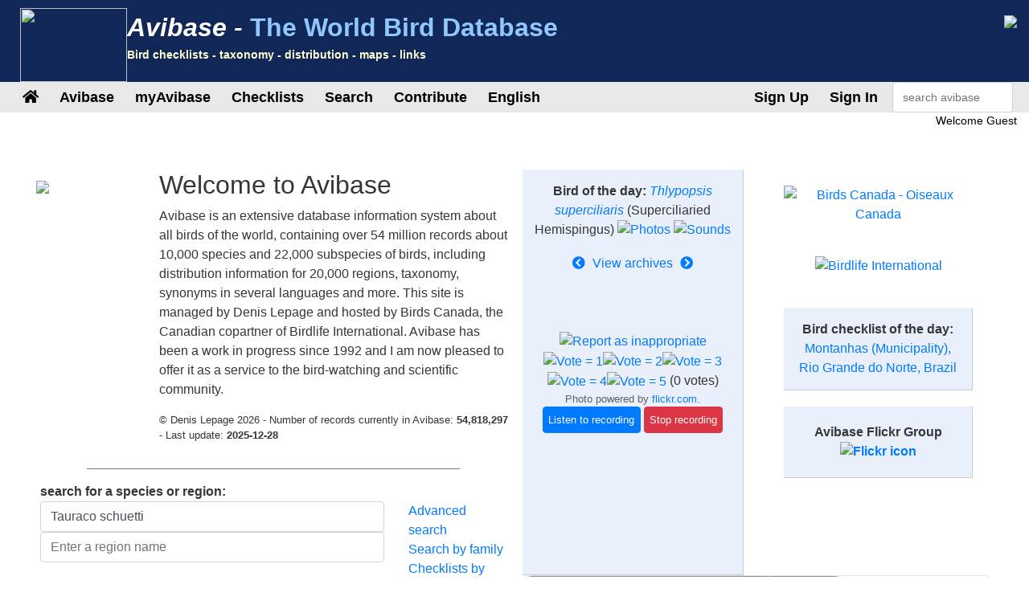

--- FILE ---
content_type: text/html;charset=UTF-8
request_url: https://avibase.bsc-eoc.org/avibase.jsp?isadv=no&pg=search&qinclsp=1&qstr=Tauraco+schuetti
body_size: 11652
content:
















<!DOCTYPE html>
<html lang="en">
<head>
<title>Avibase - The World Bird Database</title>
<meta charset="utf-8">
<meta name="viewport" content="width=device-width, initial-scale=1">
<meta http-equiv="expires" content="0">
<meta http-equiv="pragma" content="no-cache">
<meta name="Description" content="Avibase is an extensive database information system about all birds of the world, containing over &1 million records about 10,000 species and 22,000 subspecies of birds, including distribution information for 20,000 regions, taxonomy, synonyms in several languages and more.">
<meta name="KeyWords" content="bird, birds, birding, birder, birders, birdwatching, birdwatcher, birdwatchers, links, birdlink, birdlinks, ornithology, checklist, checklists, world, oiseau, oiseaux, aves, subspecies, family, taxonomy">
<meta http-equiv="Content-Language" content="en">



<link rel="apple-touch-icon" sizes="76x76" href="/images/apple-touch-icon.png">
<link rel="icon" type="image/png" sizes="32x32" href="/images/favicon-32x32.png">
<link rel="icon" type="image/png" sizes="16x16" href="/images/favicon-16x16.png">
<link rel="mask-icon" href="/images/safari-pinned-tab.svg" color="#5bbad5">

<link rel="stylesheet" href="/css/bootstrap.min.4.2.1.css">
<!-- link rel="stylesheet" href="/css/bootstrap-select.css" -->
<link rel="stylesheet" href="/css/avibase.css?v=20220326">
<link rel="stylesheet" href="/css/fontawesome.all.5.6.3.css">
<link rel="stylesheet" href="/css/jquery.alerts.css" media="screen" />
<link rel="stylesheet" href="/css/jquery-ui.min.1.12.1.css" type="text/css" media="screen" charset="utf-8" />
<link rel="search" type="application/opensearchdescription+xml" title="Avibase" href="/opensearchplugin.xml">

<!-- Global site tag (gtag.js) - Google Analytics -->
<script async src="https://www.googletagmanager.com/gtag/js?id=G-WXPFW3Y1F5"></script>
<script>
  window.dataLayer = window.dataLayer || [];
  function gtag(){dataLayer.push(arguments);}
  gtag('js', new Date());

  gtag('config', 'G-WXPFW3Y1F5');
</script>

<script src="/scripts/jquery.min.3.3.1.js"></script>
<!-- script src="/scripts/popper.min.1.14.6.js"></script -->
<script src="/scripts/bootstrap.min.4.2.1.js"></script> 
<!-- script src="/scripts/bootstrap-select.js"></script --> 
<script src="/scripts/avibase_script.jsp"></script> 
<script src="/scripts/jquery.json-2.4.min.js"></script>
<script src="/scripts/jquery-ui.1.12.1.min.js"></script>
<script src="/scripts/jquery.alerts.js"></script>
<script src="/scripts/bscutil.js"></script>

</head>
<body>

<div class="container-fluid">
	<div class="row banner">
	<div class="col-lg-7">
		<div style="padding: 0.3em;">
			<img src="/images/fairywren_133.png" height="92px" width="133px" style="float: left;" />
			<span class="banner-title">Avibase -</span> <span class="banner-subtitle">The World Bird Database</span>
			<div style="font-size: 0.45em; color: #ffffd0;">Bird checklists - taxonomy - distribution - maps - links</div>
		</div>

	</div>
	<div class="col-lg-5 d-none d-xl-block">
		<div class="float-right"><img src="/images/banner_img1.jpg"></div>
	</div>
	</div>

	<div class="row avbmenu">
    <div class="col-12">
      <nav class="navbar navbar-expand-lg navbar-light">
        <button class="navbar-toggler" type="button" data-toggle="collapse" data-target="#navbarNav" aria-controls="navbarNav" aria-expanded="false" aria-label="Toggle navigation">
          <span class="navbar-toggler-icon"></span>
        </button>
        <div class="collapse navbar-collapse" id="navbarNav">
          <ul class="navbar-nav">
            <li class="nav-item">
              <a class="nav-link" href="/avibase.jsp" alt="Main page">
                <i class="fas fa-home" title="Main page"></i>
              </a>
            </li>
            
                  <li class="nav-item dropdown">
                    <a class="nav-link dropdown-toggle dropdown-toggle-no-show" href="" id="navbarDropdown" role="button" data-toggle='dropdown' aria-haspopup="true" aria-expanded="false">
                      Avibase
                    </a>
                    
                      <div class="dropdown-menu dropdown-menu-left" aria-labelledby="navbarDropdown" style="border-top:3px solid #2F8894;">

						<a class="dropdown-item" href="/avibase.jsp">Avibase home</a>
						<a class="dropdown-item" href="/about.jsp">About Avibase</a>
						<a class="dropdown-item" rel="me" href="https://birds.town/@avibase">Mastodon</a>
						<a class="dropdown-item" href="/webcams.jsp">Birding webcams</a>
						<a class="dropdown-item" href="/compare.jsp">Compare taxonomies</a>
						<a class="dropdown-item" target="_blank" href="https://flickr.com/groups/avibase/">Avibase Flickr Group</a> 
						<a class="dropdown-item" href="/botd.jsp">Bird of the day archives</a> 
						<a class="dropdown-item" href="/downloads.jsp">Downloads</a>
						<a class="dropdown-item" href="/citations.jsp">Avibase citations</a>
						<a class="dropdown-item" href="/links/links.jsp">Birdlinks</a>
						<a class="dropdown-item" href="/links/links.jsp?page=g_reports">Trip reports</a>
                      
                      </div>
				  </li>
                  <li class="nav-item dropdown">
                    <a class="nav-link dropdown-toggle dropdown-toggle-no-show" href="" id="navbarDropdown" role="button" data-toggle='dropdown' aria-haspopup="true" aria-expanded="false">
                      myAvibase
                    </a>
                    
                      <div class="dropdown-menu dropdown-menu-left" aria-labelledby="navbarDropdown" style="border-top:3px solid #2F8894;">
						   <div class="small" style="color: #fff; padding: 4px !important;">MyAvibase allows you to create and manage your own lifelists, and produce useful reports to help you plan your next birding excursion.</div>
						   <a class="dropdown-item" href="/myavibase.jsp">myAvibase Home</a>
						   <a class="dropdown-item" href="/myavb_lists.jsp">Manage lifelists</a>
						   <a class="dropdown-item" href="/myavb_observ.jsp">Manage observations</a>
						   <a class="dropdown-item" href="/myavb_reports.jsp">myAvibase reports</a>
                      </div>
				  </li>
                  <li class="nav-item dropdown">
                    <a class="nav-link dropdown-toggle dropdown-toggle-no-show" href="" id="navbarDropdown" role="button" data-toggle='dropdown' aria-haspopup="true" aria-expanded="false">
						Checklists
                    </a>
		
                      <div class="dropdown-menu dropdown-menu-left" aria-labelledby="navbarDropdown" style="border-top:3px solid #2F8894;">
					  
							<div class="small" style="color: #fff; padding: 4px !important;">There are more than 20,000 regional checklists in Avibase, offered in 9 different taxonomies, including synonyms more than 175 languages. Each checklist can be viewed with photos shared by the birding community, and also printed as PDF checklists for field use.</div>
					  
							<a class="dropdown-item" href="/checklist.jsp?lang=EN">Avibase checklists</a>
							<a class="dropdown-item" href="/compare_regions.jsp?lang=EN">Compare Regions</a>
                      </div>
				  </li>
                  <li class="nav-item dropdown">
                    <a class="nav-link dropdown-toggle dropdown-toggle-no-show" href="" id="navbarDropdown" role="button" data-toggle='dropdown' aria-haspopup="true" aria-expanded="false">
                      Search
                    </a>
                    
                      <div class="dropdown-menu dropdown-menu-left" aria-labelledby="navbarDropdown" style="border-top:3px solid #2F8894;">
						   <a class="dropdown-item" href="/search.jsp?lang=EN&isadv=yes">Avibase search</a>
						   <a class="dropdown-item" href="/search.jsp?lang=EN&pg=families">Browse by families</a>
						   <a class="dropdown-item" href="/authors.jsp?lang=EN">Browse by authors </a>
						   <a class="dropdown-item" href="/publications.jsp?lang=EN">Browse by publications </a>
						   <a class="dropdown-item" href="/familytree.jsp?lang=EN">Avibase Taxonomic Concepts</a>
                      </div>
				  </li>
                  <li class="nav-item dropdown">
                    <a class="nav-link dropdown-toggle dropdown-toggle-no-show" href="" id="navbarDropdown" role="button" data-toggle='dropdown' aria-haspopup="true" aria-expanded="false">
                      Contribute
                    </a>
                    
                      <div class="dropdown-menu dropdown-menu-left" aria-labelledby="navbarDropdown" style="border-top:3px solid #2F8894;">
						   <div class="small" style="color: #fff; padding: 4px !important;">There are a few ways by which you can help the development of this page, such as joining the Flickr group for photos or providing translations of the site in addition languages.</div>
						   <a class="dropdown-item" href="/contrib.jsp?lang=EN">Contribute to Avibase</a>
						   <a class="dropdown-item" href="/contrib.jsp?lang=EN">Acknowledgements</a>
						   <a class="dropdown-item" target="_blank" href="https://flickr.com/groups/avibase/">Flickr group</a> 
						   <a class="dropdown-item" href="/flickr_stats.jsp?lang=EN">Media stats</a>
						   <a class="dropdown-item" href="/flickr_stats.jsp?action=flickr&lang=EN">Flickr group members</a>
						   <a class="dropdown-item" href="/flickr_stats.jsp?action=missing&lang=EN">Media wanted</a>
						   <a class="dropdown-item" href="/translate.jsp?lang=EN">Contribute a better translation</a>
                      </div>
				  </li>
				  
        
				<li class="nav-item dropdown">
					<a class="nav-link dropdown-toggle dropdown-toggle-no-show" href="" id="navbarDropdown" role="button" data-toggle='dropdown' aria-haspopup="true" aria-expanded="false">
					  English
					</a>

					<div class="dropdown-menu dropdown-menu-left" aria-labelledby="navbarDropdown" style="border-top:3px solid #2F8894;">
						<a class="dropdown-item" href="/languages.jsp">Change language</a>
					</div>
				</li>

				  
          </ul>
        </div>
        
          <ul class="navbar-nav float-right">
			<li class="nav-item active" id="signup">
              <a class="nav-link" href="/myavb_signup.jsp" id="signuplnk">Sign Up</a>
            </li>
		  </ul>
          <ul class="navbar-nav float-right">
            <li class="nav-item active" id="credlogout">
              <a class="nav-link" href="javascript:void(0)" id="logoutlnk">Logout</a>
            </li>
		  </ul>
          <ul class="navbar-nav float-right">
            <li class="nav-item active" id="credlogin">
              <a class="nav-link" href="javascript:void(0)" id="modalLogin2">Sign In</a>
            </li>
		  </ul>
          <ul class="navbar-nav float-right">
            <li class="nav-item active d-none d-xl-block">
				<form action="search.jsp" name='avbsmall'>
				<input id="searchboxsm" placeholder="search avibase" name="qstr" type="text" style="width: 150px;" class="form-control">
				</form>
            </li>
          </ul>
		
      </nav>
    </div>
	</div>

	<div id="loginbox" title="Login to myAvibase" style="display: none;">
		<span id="loginmsg" style="color: #939300; font-weight: bold;"></span>
		<p>Your login:<br>
		<input type="text" class="form-control" size="40" id="loginname" name="loginname" value=""/>
		<br />
		Password:<br>
		<input type="password" class="form-control" size="40" id="password" name="password"  value=""/>
		</p>
		<input type="checkbox" id="remember" checked> Stay signed in
	</div>

	<div id="reminderbox" title="Request a reminder" style="display: none;">
		<span id="remindermsg" style="color: #939300; font-weight: bold;"></span>
		<p>Enter your login name or your email address and click on Send reminder to receive a reminder by email.</p>
		<input type="text" size="50" id="loginreminder" name="loginreminder" value=""/>
		<br />
	</div>

	<div id="credentials" class="row">
		<div class="col-lg-12 text-right">
			Welcome <span id="fullname">Guest</span>
		</div>
	</div>
	
	<div class="row main-body">

	
<!-- page specific scripts and css -->

<script src="scripts/avibase_main.js"></script> 
<script src="scripts/search_script.js"></script> 
<script src="scripts/flickr_votes.js"></script>
<script>
$(document).ready(function() {
	 $.ajax({
		url:"flickr_img_json.jsp",
		dataType:"json",
		async:true,
		cache:true,
		data:{ "name": "Thlypopsis superciliaris"},
		success:function(data) {
		  imgJson = data;
		  nextimg2();
		}
	 });
});
</script>
	
		<div class="col-lg-6" style="padding: 10px;">
			<div class="row">

				<div class="col-lg-3" style="padding: 10px;">
					<div style="max-width: 150px;"><img src="images/fairywren_395.png" class="img-fluid"></div>
				</div>

				<div class="col-lg-9" style="padding: 0px 10px;">
					<h2 class="avb-welcome">Welcome to Avibase</h2>

					

					<p>Avibase is an extensive database information system about all birds of the world, containing over 54 million records about 10,000 species and 22,000 subspecies of birds, including distribution information for 20,000 regions, taxonomy, synonyms in several languages and more. This site is managed by Denis Lepage and hosted by Birds Canada, the Canadian copartner of Birdlife International. Avibase has been a work in progress since 1992 and I am now pleased to offer it as a service to the bird-watching and scientific community.</p>

					<p class="small">&copy; Denis Lepage 2026 - Number of records currently in Avibase: <b>54,818,297</b> - Last update: <b>2025-12-28</b></p>

				</div>
			</div>
			<div class="row">
				<div class="col-lg-12">

				<hr width="80%" noshade>

				
<script>
function showAdv() {
  $('#advsearch').toggle();
  $('#isadv').val($('#advsearch').is(":visible")?"yes":"no");
}
function showHelp() {
  $('#searchhelp').toggle();
}
function btnSubmit() {
  $("#fam").val("");
  $("#pgno").val(1);
  $("#avbform").submit();
}
</script>

			<div><b>search for a species or region:</b></div>
			
			<form action = "checklist.jsp" method="get" name="ckform2">
			<input type="hidden" name="region" value="" class="form-control" >
			</form>
			<form action="search.jsp" method="post" name="avbform" id="avbform" style="position: relative;">
			<input type="hidden" name="pg" value="search">
			<input type="hidden" id="isadv" name="isadv" value="no">
			<input type="hidden" id="pgno" name="pgno" value="1">
			<input type="hidden" id="fam" name="fam" value="">
			
			<div class="row" id="searchboxdiv">
				<div class="col-lg-9 search-main">
					<div>
					<input type="text" id="searchbox" name="qstr" value="Tauraco schuetti" placeholder="Enter a species name" class="form-control" />
					<div style="display: block; position: relative;" id="searchboxres"></div>
					<input type="hidden" name="qtype" value="2">
					</div>
					<div>
					<input type="text" id="searchbox2" name="qstr2" value="" placeholder="Enter a region name" class="form-control" />
					<div style="display: block; position: relative;" id="searchbox2res"></div>
					</div>
				
				</div>
				
				<div class="col-lg-3">
					<a href="javascript:showAdv();">Advanced search</a><br>
					<a href="search.jsp?pg=families">Search by family</a><br>
					<a href="checklist.jsp">Checklists by regions</a><br>
					<a href="javascript:showHelp();">Help with search</a><br>
				</div>
			</div>
			<div id="searchhelp" style="display:none;">Enter a bird name (or partial bird name) in any language or select a bird family below to find a taxon. You can use % as a wildcard in the middle of the name to replace any characters (eg, colo%red will return coloured and colored).</div>

			<div id="advsearch" style="padding: 5px; width: 100%; display: none; ">
			<p><b>Advanced search options</b><br>

			<table class="table">
			<tr><td>Type of search:</td><td><select name="qtype" class="form-control">
			<option value="0" > Exact name</option>
			<option value="1" > Name starts with</option>
			<option value="2" selected> Partial string</option>
			</select></td></tr>

			<tr><td>Language:</td><td><select name="qlang" class="form-control"><option value=""> All languages </option>
			<option value="la" > Scientific </option>
			<option value="AB">Abkhazian</option><option value="AF">Afrikaans</option><option value="SQ">Albanian</option><option value="ALT">Altai</option><option value="AM">Amharic</option><option value="ANWX">Anaang</option><option value="AR">Arabic</option><option value="AXXX">Aragonese</option><option value="ARN">Araucanian</option><option value="ARW">Arawak</option><option value="HY">Armenian</option><option value="AIIX">Assyrian Neo-aramaic</option><option value="AST">Asturian</option><option value="DJKX">Aukan</option><option value="AY">Aymara</option><option value="AZ">Azerbaijani</option><option value="BA">Bashkir</option><option value="EU">Basque</option><option value="BE">Belarusian</option><option value="BN">Bengali</option><option value="BNTR">Bengali (transliteration)</option><option value="ITBI">Biellese</option><option value="ITBO">Bolognese</option><option value="BOUX">Bondei</option><option value="BS">Bosnian</option><option value="ITBR">Brescian</option><option value="BR">Breton</option><option value="BG">Bulgarian</option><option value="MY">Burmese</option><option value="CAR">Carib</option><option value="CA">Catalan</option><option value="CABA">Catalan (Balears)</option><option value="CEB">Cebuano</option><option value="CH">Chamorro</option><option value="ZH">Chinese</option><option value="ZHTW">Chinese (Taiwan)</option><option value="ZHTT">Chinese (Taiwan, Traditional)</option><option value="ZHTR">Chinese (Traditional)</option><option value="CHP">Chipewyan</option><option value="CV">Chuvash</option><option value="KW">Cornish</option><option value="CO">Corsican</option><option value="CR">Cree</option><option value="CRSY">Cree (syllabic)</option><option value="CRPX">Cree, Plains</option><option value="CPF">Creoles and Pidgins, French-based (Other)</option><option value="HR">Croatian</option><option value="CS">Czech</option><option value="DA">Danish</option><option value="DEL">Delaware</option><option value="DIGX">Digo</option><option value="DRTX">Drents</option><option value="NL">Dutch</option><option value="EMEX">Emerillon</option><option value="EMLX">Emiliano-romagnolo</option><option value="EN">English</option><option value="ENAU">English (Australia)</option><option value="ENBD">English (Bangladesh)</option><option value="ENIN">English (India)</option><option value="ENKE">English (Kenya)</option><option value="ENNZ">English (New Zealand)</option><option value="ENPH">English (Philippines)</option><option value="ENZA">English (South Africa)</option><option value="ENUA">English (UAE)</option><option value="ENGB">English (United Kingdom)</option><option value="ENUS">English (United States)</option><option value="ENHI">English, Hawaii</option><option value="EO">Esperanto</option><option value="ET">Estonian</option><option value="EVNX">Evenki</option><option value="FO">Faroese</option><option value="FI">Finnish</option><option value="FIPX">Fipa</option><option value="NLFL">Flemish</option><option value="FR">French</option><option value="FRCA">French (Canada)</option><option value="FRGP">French (Guadeloupe)</option><option value="FRGF">French (Guyane)</option><option value="FRHT">French (Haiti)</option><option value="FY">Frisian</option><option value="FUR">Friulian</option><option value="FULX">Fulfulde, Maasina</option><option value="GD">Gaelic</option><option value="GL">Galician</option><option value="KA">Georgian</option><option value="DE">German</option><option value="EL">Greek</option><option value="ELCY">Greek (Cypriot)</option><option value="KL">Greenlandic</option><option value="GOSX">Gronings</option><option value="GCFX">Guadeloupean Creole French</option><option value="GN">Guarani</option><option value="FREX">Guianese Creole French</option><option value="GU">Gujarati</option><option value="HTSX">Hadza</option><option value="HATX">Haitian Creole French</option><option value="HAW">Hawaiian</option><option value="HE">Hebrew</option><option value="HEHX">Hehe</option><option value="HI">Hindi</option><option value="HNSX">Hindustani, Caribbean</option><option value="HU">Hungarian</option><option value="IS">Icelandic</option><option value="ID">Indonesian</option><option value="IU">Inuktitut</option><option value="IK">Inupiak</option><option value="ESIX">Inupiatun, North Alaskan</option><option value="IRKX">Iraqw</option><option value="GA">Irish</option><option value="IT">Italian</option><option value="JP">Japanese</option><option value="JPKA">Japanese (Kanji)</option><option value="JA">Japanese (romaji)</option><option value="KABX">Kabardian</option><option value="XAL">Kalmyk</option><option value="KCUX">Kami</option><option value="KR">Kanuri</option><option value="KAA">Kara-Kalpak</option><option value="KRC">Karachay-Balkar</option><option value="KRLX">Karelian</option><option value="KMVX">Karipúna Creole French</option><option value="KS">Kashmiri</option><option value="KK">Kazakh</option><option value="KKAR">Kazakh (Arabic)</option><option value="KKTR">Kazakh (Transliteration)</option><option value="KJHX">Khakas</option><option value="KIXX">Kinga</option><option value="KY">Kirghiz</option><option value="KO">Korean</option><option value="KOTR">Korean (Transliteration)</option><option value="KRIX">Krio</option><option value="KUR">Kurmanji</option><option value="KWNX">Kwangali</option><option value="LLD">Ladin</option><option value="LAD">Ladino</option><option value="LAGX">Langi</option><option value="LV">Latvian</option><option value="LIJX">Ligurian</option><option value="LI">Limburgish</option><option value="LT">Lithuanian</option><option value="OLOX">Livvi (Olonets Karelian)</option><option value="LMOX">Lombard</option><option value="RUFX">Luguru</option><option value="LB">Luxembourgish</option><option value="MK">Macedonian</option><option value="MG">Malagasy</option><option value="MS">Malay</option><option value="ML">Malayalam</option><option value="DIV">Maldivian</option><option value="MT">Maltese</option><option value="MQJX">Mamasa</option><option value="GV">Manx</option><option value="MI">Maori</option><option value="ARNM">Mapundungun</option><option value="MR">Marathi</option><option value="JMSX">Mashi</option><option value="MYN">Mayan languages</option><option value="MERX">Meru</option><option value="ITMO">Modenese</option><option value="MDF">Moksha</option><option value="MO">Moldavian</option><option value="MN">Mongolian</option><option value="MNBC">Mongolian (Bichig)</option><option value="MNIB">Mongolian (Bichig, Inner Mongolia)</option><option value="MNBU">Mongolian (Buryat)</option><option value="MNIM">Mongolian (Cyrillic, Inner Mongolia)</option><option value="MNTR">Mongolian (Transliteration)</option><option value="MVFX">Mongolian, Chakhar (Peripheral)</option><option value="KHKX">Mongolian, Halh</option><option value="MOEX">Montagnais (Innu-aimun)</option><option value="CNR">Montenegrin</option><option value="CNRC">Montenegrin (Cyrillic)</option><option value="NASX">Naasioi</option><option value="NPLX">Napoletano-calabrese</option><option value="ITNA">Napulitano</option><option value="NJTX">Ndyuka-trio Pidgin</option><option value="NE">Nepali</option><option value="KRLN">North Karelian</option><option value="SE">Northern Sami</option><option value="NO">Norwegian</option><option value="NN">Norwegian Nynorsk</option><option value="NYYX">Nyakyusa-ngonde</option><option value="NYM">Nyamwezi</option><option value="OC">Occitan</option><option value="OJ">Ojibwa</option><option value="OS">Ossetian</option><option value="ITPA">Paduan</option><option value="PAU">Palauan</option><option value="PALX">Palikúr</option><option value="PAP">Papiamento</option><option value="FA">Persian</option><option value="PMSX">Piemontese</option><option value="PNYX">Pinyin</option><option value="PL">Polish</option><option value="PT">Portuguese</option><option value="PTAC">Portuguese (Açores)</option><option value="PTBR">Portuguese (Brazil)</option><option value="PTMA">Portuguese (Madeira)</option><option value="PTPT">Portuguese (Portugal)</option><option value="PA">Punjabi</option><option value="QU">Quechua</option><option value="RAR">Rarotongan</option><option value="ITRE">Reggiano</option><option value="MNVX">Rennell</option><option value="RM">Rhaeto-Romance</option><option value="RO">Romanian</option><option value="RHE">Romansh</option><option value="ROM">Romany</option><option value="ROOX">Rotokas</option><option value="RUIX">Rufiji</option><option value="RU">Russian</option><option value="SM">Samoan</option><option value="SAD">Sandawe</option><option value="SBPX">Sangu</option><option value="SA">Sanskrit</option><option value="SRMX">Saramaccan</option><option value="SC">Sardinian</option><option value="LA">Scientific</option><option value="SCO">Scots</option><option value="SR">Serbian</option><option value="KSBX">Shambala</option><option value="SN">Shona</option><option value="CJSX">Shor</option><option value="SCNX">Sicilian</option><option value="SITR">Sinhalese (Transliteration)</option><option value="SS">Siswant</option><option value="SK">Slovak</option><option value="SL">Slovenian</option><option value="SO">Somali</option><option value="WEN">Sorbian languages</option><option value="WEEX">Sorbian, Lower</option><option value="WENX">Sorbian, Upper</option><option value="NSO">Sotho, Northern</option><option value="ST">Sotho, Southern</option><option value="ES">Spanish</option><option value="ESAR">Spanish (Argentine)</option><option value="ESBO">Spanish (Bolivia)</option><option value="ESCL">Spanish (Chile)</option><option value="ESCO">Spanish (Colombia)</option><option value="ESCR">Spanish (Costa Rica)</option><option value="ESCU">Spanish (Cuba)</option><option value="ESDO">Spanish (Dominican Rep.)</option><option value="ESEC">Spanish (Ecuador)</option><option value="ESHN">Spanish (Honduras)</option><option value="ESMX">Spanish (Mexico)</option><option value="ESNI">Spanish (Nicaragua)</option><option value="ESPA">Spanish (Panama)</option><option value="ESPY">Spanish (Paraguay)</option><option value="ESPE">Spanish (Peru)</option><option value="ESPR">Spanish (Puerto Rico)</option><option value="ESES">Spanish (Spain)</option><option value="ESUY">Spanish (Uruguay)</option><option value="ESVE">Spanish (Venezuela)</option><option value="SRNX">Sranan</option><option value="SUK">Sukuma</option><option value="SW">Swahili</option><option value="SWMV">Swahili, Mvita</option><option value="SWUN">Swahili, Unguja</option><option value="SV">Swedish</option><option value="TY">Tahitian</option><option value="TAWX">Tai</option><option value="TG">Tajik</option><option value="TZMX">Tamazight, Central Atlas</option><option value="TA">Tamil</option><option value="TT">Tatar</option><option value="TH">Thai</option><option value="THTR">Thai (Transliteration)</option><option value="BO">Tibetan</option><option value="TEM">Timne</option><option value="TS">Tsonga</option><option value="TN">Tswana</option><option value="TR">Turkish</option><option value="TK">Turkmen</option><option value="TYV">Tuvinian</option><option value="TWDX">Twents</option><option value="UDM">Udmurt</option><option value="UK">Ukrainian</option><option value="UZ">Uzbek</option><option value="CAVA">Valencian</option><option value="VECX">Venetian</option><option value="VI">Vietnamese</option><option value="WA">Walloon</option><option value="WBIX">Wanji</option><option value="OYMX">Wayampi</option><option value="WAYX">Wayana</option><option value="CY">Welsh</option><option value="WO">Wolof</option><option value="XH">Xhosa</option><option value="SAH">Yakut</option><option value="ZIWX">Zigula</option><option value="ZU">Zulu</option>
			</select></td></tr>
			<tr><td>Year(s) of publication<br>(e.g.: 1990, 1990- or 1990-2000):</td><td><input type="text" name="qyears" value="" size="16" maxlength="9" class="form-control"></td></tr>
			<tr><td>Author:</td><td><input type="text" name="qauthors" value="" size="16" maxlength="32" class="form-control"></td></tr>
			<tr><td>Type locality:</td><td><input type="text" name="qlocality" value="" size="16" maxlength="50" class="form-control"></td></tr>
			<tr><td>Restrict search to</td><td><select name="qinclsp" class="form-control"><option value="0" > All taxonomic concepts </option>
				<option value="1" selected> Species and subspecies </option>
				<option value="3" > Species and subspecies (excl. fossils) </option>
				<option value="2" > Species only </option>
				</select>
			</td></tr>
			</table>

			</div>
			<input type="button" value="Go" class="btn btn-primary" onClick="btnSubmit()">
		
				
				</div>
			</div>
			
			<hr width="80%" noshade>
			
			<div class="d-lg-none collapsible-header" id="collapsible-header-1">Avibase blog <i class="fas fa-angle-down"></i></div>
						
			<div class="collapse dont-collapse-lg" id="collapsible-panel-1">
				<div><b>Avibase blog</b></div>
				<div style="border: 1px solid #E8E8E8; border-spacing: 0px;" id="avbblog"></div>
			</div>
			
		</div>
		<div class="col-lg-6" style="padding: 10px;">
			<div class="row">
				<div class="col-lg-6 center-block">

					<div class="d-lg-none collapsible-header" id="collapsible-header-6">Bird of the day: <i class="fas fa-angle-down"></i></div>

					<div class="collapse dont-collapse-lg" style="margin: 0 auto; max-width: 360px;" id="collapsible-panel-6">
				
					<div class="bluebox" style="width: 100%;">
					<p><span><b>Bird of the day:</b> <a href="species.jsp?avibaseid=7DC2B3F6AECEA964"><i>Thlypopsis superciliaris</i></a> (Superciliaried Hemispingus)</span>
					<a href="species.jsp?avibaseid=7DC2B3F6AECEA964&sec=flickr"><img src="images/camera_icon1.gif" border=0 height=12 alt="Photos" title="Photos"></a>
					<a href="species.jsp?avibaseid=7DC2B3F6AECEA964&sec=xenocanto"><img src="images/sound_icon1.gif" border=0 height=12 alt="Sounds" title="Sounds"></a>
					<div style="width: 100%">
					<a href="javascript:previmg2()"><i style="padding: 5px;" title="Change photo" class="fas fa-chevron-circle-left"></i></a>
					<a href="botd.jsp">View archives</a>
					<a href="javascript:nextimg2()"><i style="padding: 5px;" title="Change photo" class="fas fa-chevron-circle-right"></i></a>
					</div>

					<div style="height: 360px">

						<div style="position: relative">
						<div id="flickrvideo" class="flickrVideoBtn" style="display: none;"><img src="images/videobtn.png" alt="Video" title="Video"></div>
						<div style="max-width: 320px;"><a target="_blank" id="flickrhref" href="https://flickr.com/"><img id="flickrimg" border=0 src="" class="img-fluid"></a></div>
						<br><span class='credit' id="flickrcredit"></span><br>
						<center>
						<input type="hidden" id="flickrid" value="">
						<a href="javascript:void(0)"><img id="report0" src="images/button2.gif" title="Report as inappropriate" border=0></a><a
						href="javascript:void(0)"><img id="vote0_1" src="images/vote0.gif" border=0 title="Vote = 1"></a><a
						href="javascript:void(0)"><img id="vote0_2" src="images/vote0.gif" border=0 title="Vote = 2"></a><a
						href="javascript:void(0)"><img id="vote0_3" src="images/vote0.gif" border=0 title="Vote = 3"></a><a
						href="javascript:void(0)"><img id="vote0_4" src="images/vote0.gif" border=0 title="Vote = 4"></a><a
						href="javascript:void(0)"><img id="vote0_5" src="images/vote0.gif" border=0 title="Vote = 5"></a>
						(<span id="flickrnvotes">0</span> votes)</center>
						</div>

						<div class="small" style="color: #606060;">Photo powered by <a href="http://flickr.com" target="_blank">flickr.com</a>.</div>

<script type="text/javascript" src="scripts/jplayer_script.js"></script>
<link rel="stylesheet" href="css/jplayer.css" />

<div id="birdsound_outer" align=center>
<div id="birdsound" align=center style="width: 0px; height: 0px;">

  <div id="avb_player" class="avb-player"></div>

</div>
</div>


						<input type=button id="listen0" data-concept="7DC2B3F6AECEA964" value="Listen to recording" class="btn btn-primary jplayer-btn">
						<input type=button id="stop0" value="Stop recording" class="btn btn-danger jplayer-btn stoprecording">
						<br><span class="small" id="sndmetadata0"></span>
						</div>
						
					</div>
					</div>
					
				</div>
				<div class="col-lg-6 center-block" style="text-align:center;">

					<div style="margin: 0 auto;">
						<a target="_blank" href="https://www.birdscanada.org/"><img src="images/BirdsCan_SQ.png" alt="Birds Canada - Oiseaux Canada" title="Avibase is hosted by Birds Canada - Oiseaux Canada" style="width: 180px; padding: 20px;"></a>
						<a target="_blank" href="https://www.birdlife.org"><img src="images/birdlife2013.png" alt="Birdlife International" title="Birdlife International" style="padding: 20px;" ></a>
					</div>
		

					<div class="bluebox" style="margin: 20px;"><b>Bird checklist of the day:</b> <a href="/checklist.jsp?region=brrnmh">Montanhas (Municipality), Rio Grande do Norte, Brazil</a></div>


					<div class="bluebox" style="margin: 20px; font-weight: bold; padding: 20px;">
					Avibase Flickr Group <a target="_blank" href="http://flickr.com/groups/avibase/"><img src="images/white-flickr.png" style="width: 56; height: 26; border: 0px;" alt="Flickr icon"></a>
					</div>

				</div>
			</div>
			<div class="row">
				<div class="col-lg-6">
					<div class="d-lg-none collapsible-header" id="collapsible-header-2">Avibase Updates on Mastodon <i class="fas fa-angle-down"></i></div>

					<div class="collapse dont-collapse-lg" id="collapsible-panel-2">
						<iframe allowfullscreen sandbox="allow-top-navigation allow-scripts" width="400" height="1200" src="https://www.mastofeed.com/apiv2/feed?userurl=https%3A%2F%2Fbirds.town%2Fusers%2Favibase&theme=light&size=85&header=false&replies=false&boosts=false" style="border: #ddd 1px solid; border-radius: 12px;"></iframe>
					</div>
				</div>
				<div class="col-lg-6">
				
					<div class="d-lg-none collapsible-header" id="collapsible-header-4">Checklists reviewed recently <i class="fas fa-angle-down"></i></div>
				
					<div class="collapse dont-collapse-lg" id="collapsible-panel-4">
					<div style="border: 1px solid #E8E8E8; padding: 5px; margin: 0px 0px 20px 0px; max-width: 100%; float: left;">
						<div style="background-color: #EAF0FB; padding: 5px;">
							<b>Checklists reviewed recently:</b>
						</div>
						<p><select id="countryrc" class="form-control"><option value=""> World </option> </select></p>
						<div  class="small" style="max-height: 480px; overflow-y: scroll;" id="recentchecklists"></div>
					</div>
					</div>
					
					<div class="d-lg-none collapsible-header" id="collapsible-header-5">Recent new country records <i class="fas fa-angle-down"></i></div>
				
					<div class="collapse dont-collapse-lg" id="collapsible-panel-5">
						<div style="border: 1px solid #E8E8E8; padding: 5px; margin: 0px 0px 0px 0px; max-width: 100%; float: left;">
							<div style="background-color: #EAF0FB; padding: 5px;">
								<b>Recent new country records:</b>
							</div>
							<p><select id="countryrr" class="form-control"><option value=""> World </option> </select></p>
							<div class="small" style="max-height: 480px; overflow-y: scroll;" id="recentrecords"></div>
						</div>
					</div>
		
				</div>
				
			</div>
			<div class="row">
				<div class="col-lg-6">
				</div>
			</div>
		</div>
			
	</div>

	<div class="row">
		<div class="col-lg-12">
			<div class="text-center" style="padding: 20px;">
				<P>Avibase has been visited <b>472,087,682</b> times since 24 June 2003. &copy; Denis Lepage |
				<a href="privacy.jsp">Privacy policy</a>
				<!-- Translation of this page in English provided by --></P>
				<center><a target="_blank" href="https://www.birdingtop500.com/"><img id="birdingtop500" src="images/birdingtop500blank.png" border=0></a></center>
			</div>			
		</div>
	</div>
	
</div>

</body>
</html>



--- FILE ---
content_type: application/javascript
request_url: https://avibase.bsc-eoc.org/scripts/avibase_main.js
body_size: 736
content:
function changespecies(t) {
  self.document.location = 'species.jsp?lang=EN&avibaseid=' + t;
}

function changeRegion1(code) {
   if (code) {
      document.ckform2.region.value = code;
      document.ckform2.submit();
   }
}
function showBlogEntries(n) {
     $("#avbblog").load("recent_blogs.jsp?ndays=" + (n?n:-1));
}
function showRecentChecklists(n) {
 $("#recentchecklists").load("recent_checklists.jsp?n=" + (n?n:0) + ($("#countryrc").val() != ""?"&country=" + $("#countryrc").val():""));
}
function showRecentRecords(n) {
 $("#recentrecords").load("recent_records.jsp?n=" + (n?n:0) + ($("#countryrr").val() != ""?"&country=" + $("#countryrr").val():""));
}

var imgJson = null;
var imgPos = -1;
var interv = null;
var myIntervalFn = function () {
	nextimg2();
};

$(document).ready(function() {

     $.ajax({
         url:"myavb_json.jsp",
         dataType:"json",
         async:true,
         cache:true,
         data:{ "what": "countries"},
         success:function(data) {
             populateDropdown($("#countryrc"), data, null, true, null, null, "World");
             populateDropdown($("#countryrr"), data, null, true, null, null, "World");
         }
     });
	$("#countryrc").on("change", function() {
		showRecentChecklists(35);
	});
	$("#countryrr").on("change", function() {
		showRecentRecords(35);
	});

	 showRecentChecklists(35);
	 showRecentRecords(35);
	 showBlogEntries(45);

});